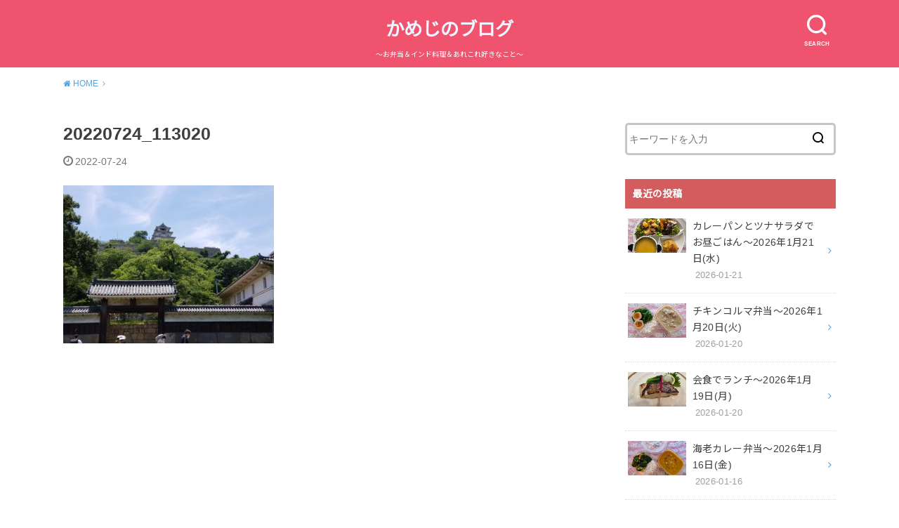

--- FILE ---
content_type: text/html; charset=UTF-8
request_url: https://kameji.blog/20220724_113020/
body_size: 12448
content:
<!doctype html>
<!--[if lt IE 7]><html dir="ltr" lang="ja" prefix="og: https://ogp.me/ns#" class="no-js lt-ie9 lt-ie8 lt-ie7"><![endif]-->
<!--[if (IE 7)&!(IEMobile)]><html dir="ltr" lang="ja" prefix="og: https://ogp.me/ns#" class="no-js lt-ie9 lt-ie8"><![endif]-->
<!--[if (IE 8)&!(IEMobile)]><html dir="ltr" lang="ja" prefix="og: https://ogp.me/ns#" class="no-js lt-ie9"><![endif]-->
<!--[if gt IE 8]><!--> <html dir="ltr" lang="ja" prefix="og: https://ogp.me/ns#" class="no-js"><!--<![endif]-->

<head>
<meta charset="utf-8">
<meta http-equiv="X-UA-Compatible" content="IE=edge">
<meta name="HandheldFriendly" content="True">
<meta name="MobileOptimized" content="320">
<meta name="viewport" content="width=device-width, initial-scale=1"/>

<link rel="pingback" href="https://kameji.blog/xmlrpc.php">

<!--[if lt IE 9]>
<script src="//html5shiv.googlecode.com/svn/trunk/html5.js"></script>
<script src="//css3-mediaqueries-js.googlecode.com/svn/trunk/css3-mediaqueries.js"></script>
<![endif]-->

<title>20220724_113020 | かめじのブログ</title>

		<!-- All in One SEO 4.6.4 - aioseo.com -->
		<meta name="robots" content="max-image-preview:large" />
		<link rel="canonical" href="https://kameji.blog/20220724_113020/" />
		<meta name="generator" content="All in One SEO (AIOSEO) 4.6.4" />
		<meta property="og:locale" content="ja_JP" />
		<meta property="og:site_name" content="かめじのブログ" />
		<meta property="og:type" content="article" />
		<meta property="og:title" content="20220724_113020 | かめじのブログ" />
		<meta property="og:url" content="https://kameji.blog/20220724_113020/" />
		<meta property="og:image" content="https://kameji.blog/wp-content/uploads/2019/12/アイッシュのイドゥリ-1-300x200.jpg" />
		<meta property="og:image:secure_url" content="https://kameji.blog/wp-content/uploads/2019/12/アイッシュのイドゥリ-1-300x200.jpg" />
		<meta property="article:published_time" content="2022-07-24T06:29:03+00:00" />
		<meta property="article:modified_time" content="2022-07-24T06:29:03+00:00" />
		<meta name="twitter:card" content="summary" />
		<meta name="twitter:title" content="20220724_113020 | かめじのブログ" />
		<meta name="twitter:image" content="https://kameji.blog/wp-content/uploads/2019/12/アイッシュのイドゥリ-1-300x200.jpg" />
		<script type="application/ld+json" class="aioseo-schema">
			{"@context":"https:\/\/schema.org","@graph":[{"@type":"BreadcrumbList","@id":"https:\/\/kameji.blog\/20220724_113020\/#breadcrumblist","itemListElement":[{"@type":"ListItem","@id":"https:\/\/kameji.blog\/#listItem","position":1,"name":"\u5bb6","item":"https:\/\/kameji.blog\/","nextItem":"https:\/\/kameji.blog\/20220724_113020\/#listItem"},{"@type":"ListItem","@id":"https:\/\/kameji.blog\/20220724_113020\/#listItem","position":2,"name":"20220724_113020","previousItem":"https:\/\/kameji.blog\/#listItem"}]},{"@type":"ItemPage","@id":"https:\/\/kameji.blog\/20220724_113020\/#itempage","url":"https:\/\/kameji.blog\/20220724_113020\/","name":"20220724_113020 | \u304b\u3081\u3058\u306e\u30d6\u30ed\u30b0","inLanguage":"ja","isPartOf":{"@id":"https:\/\/kameji.blog\/#website"},"breadcrumb":{"@id":"https:\/\/kameji.blog\/20220724_113020\/#breadcrumblist"},"author":{"@id":"https:\/\/kameji.blog\/author\/kameji\/#author"},"creator":{"@id":"https:\/\/kameji.blog\/author\/kameji\/#author"},"datePublished":"2022-07-24T15:29:03+09:00","dateModified":"2022-07-24T15:29:03+09:00"},{"@type":"Organization","@id":"https:\/\/kameji.blog\/#organization","name":"\u304b\u3081\u3058\u306e\u30d6\u30ed\u30b0","description":"\uff5e\u304a\u5f01\u5f53\uff06\u30a4\u30f3\u30c9\u6599\u7406\uff06\u3042\u308c\u3053\u308c\u597d\u304d\u306a\u3053\u3068\uff5e","url":"https:\/\/kameji.blog\/"},{"@type":"Person","@id":"https:\/\/kameji.blog\/author\/kameji\/#author","url":"https:\/\/kameji.blog\/author\/kameji\/","name":"kameji","image":{"@type":"ImageObject","@id":"https:\/\/kameji.blog\/20220724_113020\/#authorImage","url":"https:\/\/secure.gravatar.com\/avatar\/6a5436edd8468eea4437794e71853245?s=96&d=mm&r=g","width":96,"height":96,"caption":"kameji"}},{"@type":"WebSite","@id":"https:\/\/kameji.blog\/#website","url":"https:\/\/kameji.blog\/","name":"\u304b\u3081\u3058\u306e\u30d6\u30ed\u30b0","description":"\uff5e\u304a\u5f01\u5f53\uff06\u30a4\u30f3\u30c9\u6599\u7406\uff06\u3042\u308c\u3053\u308c\u597d\u304d\u306a\u3053\u3068\uff5e","inLanguage":"ja","publisher":{"@id":"https:\/\/kameji.blog\/#organization"}}]}
		</script>
		<!-- All in One SEO -->

<link rel='dns-prefetch' href='//ajax.googleapis.com' />
<link rel='dns-prefetch' href='//stats.wp.com' />
<link rel='dns-prefetch' href='//fonts.googleapis.com' />
<link rel='dns-prefetch' href='//c0.wp.com' />
<link rel="alternate" type="application/rss+xml" title="かめじのブログ &raquo; フィード" href="https://kameji.blog/feed/" />
<link rel="alternate" type="application/rss+xml" title="かめじのブログ &raquo; コメントフィード" href="https://kameji.blog/comments/feed/" />
<link rel="alternate" type="application/rss+xml" title="かめじのブログ &raquo; 20220724_113020 のコメントのフィード" href="https://kameji.blog/feed/?attachment_id=13794" />
		<!-- This site uses the Google Analytics by MonsterInsights plugin v9.11.1 - Using Analytics tracking - https://www.monsterinsights.com/ -->
		<!-- Note: MonsterInsights is not currently configured on this site. The site owner needs to authenticate with Google Analytics in the MonsterInsights settings panel. -->
					<!-- No tracking code set -->
				<!-- / Google Analytics by MonsterInsights -->
		<script type="text/javascript">
/* <![CDATA[ */
window._wpemojiSettings = {"baseUrl":"https:\/\/s.w.org\/images\/core\/emoji\/14.0.0\/72x72\/","ext":".png","svgUrl":"https:\/\/s.w.org\/images\/core\/emoji\/14.0.0\/svg\/","svgExt":".svg","source":{"concatemoji":"https:\/\/kameji.blog\/wp-includes\/js\/wp-emoji-release.min.js"}};
/*! This file is auto-generated */
!function(i,n){var o,s,e;function c(e){try{var t={supportTests:e,timestamp:(new Date).valueOf()};sessionStorage.setItem(o,JSON.stringify(t))}catch(e){}}function p(e,t,n){e.clearRect(0,0,e.canvas.width,e.canvas.height),e.fillText(t,0,0);var t=new Uint32Array(e.getImageData(0,0,e.canvas.width,e.canvas.height).data),r=(e.clearRect(0,0,e.canvas.width,e.canvas.height),e.fillText(n,0,0),new Uint32Array(e.getImageData(0,0,e.canvas.width,e.canvas.height).data));return t.every(function(e,t){return e===r[t]})}function u(e,t,n){switch(t){case"flag":return n(e,"\ud83c\udff3\ufe0f\u200d\u26a7\ufe0f","\ud83c\udff3\ufe0f\u200b\u26a7\ufe0f")?!1:!n(e,"\ud83c\uddfa\ud83c\uddf3","\ud83c\uddfa\u200b\ud83c\uddf3")&&!n(e,"\ud83c\udff4\udb40\udc67\udb40\udc62\udb40\udc65\udb40\udc6e\udb40\udc67\udb40\udc7f","\ud83c\udff4\u200b\udb40\udc67\u200b\udb40\udc62\u200b\udb40\udc65\u200b\udb40\udc6e\u200b\udb40\udc67\u200b\udb40\udc7f");case"emoji":return!n(e,"\ud83e\udef1\ud83c\udffb\u200d\ud83e\udef2\ud83c\udfff","\ud83e\udef1\ud83c\udffb\u200b\ud83e\udef2\ud83c\udfff")}return!1}function f(e,t,n){var r="undefined"!=typeof WorkerGlobalScope&&self instanceof WorkerGlobalScope?new OffscreenCanvas(300,150):i.createElement("canvas"),a=r.getContext("2d",{willReadFrequently:!0}),o=(a.textBaseline="top",a.font="600 32px Arial",{});return e.forEach(function(e){o[e]=t(a,e,n)}),o}function t(e){var t=i.createElement("script");t.src=e,t.defer=!0,i.head.appendChild(t)}"undefined"!=typeof Promise&&(o="wpEmojiSettingsSupports",s=["flag","emoji"],n.supports={everything:!0,everythingExceptFlag:!0},e=new Promise(function(e){i.addEventListener("DOMContentLoaded",e,{once:!0})}),new Promise(function(t){var n=function(){try{var e=JSON.parse(sessionStorage.getItem(o));if("object"==typeof e&&"number"==typeof e.timestamp&&(new Date).valueOf()<e.timestamp+604800&&"object"==typeof e.supportTests)return e.supportTests}catch(e){}return null}();if(!n){if("undefined"!=typeof Worker&&"undefined"!=typeof OffscreenCanvas&&"undefined"!=typeof URL&&URL.createObjectURL&&"undefined"!=typeof Blob)try{var e="postMessage("+f.toString()+"("+[JSON.stringify(s),u.toString(),p.toString()].join(",")+"));",r=new Blob([e],{type:"text/javascript"}),a=new Worker(URL.createObjectURL(r),{name:"wpTestEmojiSupports"});return void(a.onmessage=function(e){c(n=e.data),a.terminate(),t(n)})}catch(e){}c(n=f(s,u,p))}t(n)}).then(function(e){for(var t in e)n.supports[t]=e[t],n.supports.everything=n.supports.everything&&n.supports[t],"flag"!==t&&(n.supports.everythingExceptFlag=n.supports.everythingExceptFlag&&n.supports[t]);n.supports.everythingExceptFlag=n.supports.everythingExceptFlag&&!n.supports.flag,n.DOMReady=!1,n.readyCallback=function(){n.DOMReady=!0}}).then(function(){return e}).then(function(){var e;n.supports.everything||(n.readyCallback(),(e=n.source||{}).concatemoji?t(e.concatemoji):e.wpemoji&&e.twemoji&&(t(e.twemoji),t(e.wpemoji)))}))}((window,document),window._wpemojiSettings);
/* ]]> */
</script>
<style id='wp-emoji-styles-inline-css' type='text/css'>

	img.wp-smiley, img.emoji {
		display: inline !important;
		border: none !important;
		box-shadow: none !important;
		height: 1em !important;
		width: 1em !important;
		margin: 0 0.07em !important;
		vertical-align: -0.1em !important;
		background: none !important;
		padding: 0 !important;
	}
</style>
<link rel='stylesheet' id='wp-block-library-css' href='https://c0.wp.com/c/6.4.7/wp-includes/css/dist/block-library/style.min.css' type='text/css' media='all' />
<style id='wp-block-library-inline-css' type='text/css'>
.has-text-align-justify{text-align:justify;}
</style>
<link rel='stylesheet' id='mediaelement-css' href='https://c0.wp.com/c/6.4.7/wp-includes/js/mediaelement/mediaelementplayer-legacy.min.css' type='text/css' media='all' />
<link rel='stylesheet' id='wp-mediaelement-css' href='https://c0.wp.com/c/6.4.7/wp-includes/js/mediaelement/wp-mediaelement.min.css' type='text/css' media='all' />
<style id='jetpack-sharing-buttons-style-inline-css' type='text/css'>
.jetpack-sharing-buttons__services-list{display:flex;flex-direction:row;flex-wrap:wrap;gap:0;list-style-type:none;margin:5px;padding:0}.jetpack-sharing-buttons__services-list.has-small-icon-size{font-size:12px}.jetpack-sharing-buttons__services-list.has-normal-icon-size{font-size:16px}.jetpack-sharing-buttons__services-list.has-large-icon-size{font-size:24px}.jetpack-sharing-buttons__services-list.has-huge-icon-size{font-size:36px}@media print{.jetpack-sharing-buttons__services-list{display:none!important}}.editor-styles-wrapper .wp-block-jetpack-sharing-buttons{gap:0;padding-inline-start:0}ul.jetpack-sharing-buttons__services-list.has-background{padding:1.25em 2.375em}
</style>
<style id='classic-theme-styles-inline-css' type='text/css'>
/*! This file is auto-generated */
.wp-block-button__link{color:#fff;background-color:#32373c;border-radius:9999px;box-shadow:none;text-decoration:none;padding:calc(.667em + 2px) calc(1.333em + 2px);font-size:1.125em}.wp-block-file__button{background:#32373c;color:#fff;text-decoration:none}
</style>
<style id='global-styles-inline-css' type='text/css'>
body{--wp--preset--color--black: #000000;--wp--preset--color--cyan-bluish-gray: #abb8c3;--wp--preset--color--white: #ffffff;--wp--preset--color--pale-pink: #f78da7;--wp--preset--color--vivid-red: #cf2e2e;--wp--preset--color--luminous-vivid-orange: #ff6900;--wp--preset--color--luminous-vivid-amber: #fcb900;--wp--preset--color--light-green-cyan: #7bdcb5;--wp--preset--color--vivid-green-cyan: #00d084;--wp--preset--color--pale-cyan-blue: #8ed1fc;--wp--preset--color--vivid-cyan-blue: #0693e3;--wp--preset--color--vivid-purple: #9b51e0;--wp--preset--gradient--vivid-cyan-blue-to-vivid-purple: linear-gradient(135deg,rgba(6,147,227,1) 0%,rgb(155,81,224) 100%);--wp--preset--gradient--light-green-cyan-to-vivid-green-cyan: linear-gradient(135deg,rgb(122,220,180) 0%,rgb(0,208,130) 100%);--wp--preset--gradient--luminous-vivid-amber-to-luminous-vivid-orange: linear-gradient(135deg,rgba(252,185,0,1) 0%,rgba(255,105,0,1) 100%);--wp--preset--gradient--luminous-vivid-orange-to-vivid-red: linear-gradient(135deg,rgba(255,105,0,1) 0%,rgb(207,46,46) 100%);--wp--preset--gradient--very-light-gray-to-cyan-bluish-gray: linear-gradient(135deg,rgb(238,238,238) 0%,rgb(169,184,195) 100%);--wp--preset--gradient--cool-to-warm-spectrum: linear-gradient(135deg,rgb(74,234,220) 0%,rgb(151,120,209) 20%,rgb(207,42,186) 40%,rgb(238,44,130) 60%,rgb(251,105,98) 80%,rgb(254,248,76) 100%);--wp--preset--gradient--blush-light-purple: linear-gradient(135deg,rgb(255,206,236) 0%,rgb(152,150,240) 100%);--wp--preset--gradient--blush-bordeaux: linear-gradient(135deg,rgb(254,205,165) 0%,rgb(254,45,45) 50%,rgb(107,0,62) 100%);--wp--preset--gradient--luminous-dusk: linear-gradient(135deg,rgb(255,203,112) 0%,rgb(199,81,192) 50%,rgb(65,88,208) 100%);--wp--preset--gradient--pale-ocean: linear-gradient(135deg,rgb(255,245,203) 0%,rgb(182,227,212) 50%,rgb(51,167,181) 100%);--wp--preset--gradient--electric-grass: linear-gradient(135deg,rgb(202,248,128) 0%,rgb(113,206,126) 100%);--wp--preset--gradient--midnight: linear-gradient(135deg,rgb(2,3,129) 0%,rgb(40,116,252) 100%);--wp--preset--font-size--small: 13px;--wp--preset--font-size--medium: 20px;--wp--preset--font-size--large: 36px;--wp--preset--font-size--x-large: 42px;--wp--preset--spacing--20: 0.44rem;--wp--preset--spacing--30: 0.67rem;--wp--preset--spacing--40: 1rem;--wp--preset--spacing--50: 1.5rem;--wp--preset--spacing--60: 2.25rem;--wp--preset--spacing--70: 3.38rem;--wp--preset--spacing--80: 5.06rem;--wp--preset--shadow--natural: 6px 6px 9px rgba(0, 0, 0, 0.2);--wp--preset--shadow--deep: 12px 12px 50px rgba(0, 0, 0, 0.4);--wp--preset--shadow--sharp: 6px 6px 0px rgba(0, 0, 0, 0.2);--wp--preset--shadow--outlined: 6px 6px 0px -3px rgba(255, 255, 255, 1), 6px 6px rgba(0, 0, 0, 1);--wp--preset--shadow--crisp: 6px 6px 0px rgba(0, 0, 0, 1);}:where(.is-layout-flex){gap: 0.5em;}:where(.is-layout-grid){gap: 0.5em;}body .is-layout-flow > .alignleft{float: left;margin-inline-start: 0;margin-inline-end: 2em;}body .is-layout-flow > .alignright{float: right;margin-inline-start: 2em;margin-inline-end: 0;}body .is-layout-flow > .aligncenter{margin-left: auto !important;margin-right: auto !important;}body .is-layout-constrained > .alignleft{float: left;margin-inline-start: 0;margin-inline-end: 2em;}body .is-layout-constrained > .alignright{float: right;margin-inline-start: 2em;margin-inline-end: 0;}body .is-layout-constrained > .aligncenter{margin-left: auto !important;margin-right: auto !important;}body .is-layout-constrained > :where(:not(.alignleft):not(.alignright):not(.alignfull)){max-width: var(--wp--style--global--content-size);margin-left: auto !important;margin-right: auto !important;}body .is-layout-constrained > .alignwide{max-width: var(--wp--style--global--wide-size);}body .is-layout-flex{display: flex;}body .is-layout-flex{flex-wrap: wrap;align-items: center;}body .is-layout-flex > *{margin: 0;}body .is-layout-grid{display: grid;}body .is-layout-grid > *{margin: 0;}:where(.wp-block-columns.is-layout-flex){gap: 2em;}:where(.wp-block-columns.is-layout-grid){gap: 2em;}:where(.wp-block-post-template.is-layout-flex){gap: 1.25em;}:where(.wp-block-post-template.is-layout-grid){gap: 1.25em;}.has-black-color{color: var(--wp--preset--color--black) !important;}.has-cyan-bluish-gray-color{color: var(--wp--preset--color--cyan-bluish-gray) !important;}.has-white-color{color: var(--wp--preset--color--white) !important;}.has-pale-pink-color{color: var(--wp--preset--color--pale-pink) !important;}.has-vivid-red-color{color: var(--wp--preset--color--vivid-red) !important;}.has-luminous-vivid-orange-color{color: var(--wp--preset--color--luminous-vivid-orange) !important;}.has-luminous-vivid-amber-color{color: var(--wp--preset--color--luminous-vivid-amber) !important;}.has-light-green-cyan-color{color: var(--wp--preset--color--light-green-cyan) !important;}.has-vivid-green-cyan-color{color: var(--wp--preset--color--vivid-green-cyan) !important;}.has-pale-cyan-blue-color{color: var(--wp--preset--color--pale-cyan-blue) !important;}.has-vivid-cyan-blue-color{color: var(--wp--preset--color--vivid-cyan-blue) !important;}.has-vivid-purple-color{color: var(--wp--preset--color--vivid-purple) !important;}.has-black-background-color{background-color: var(--wp--preset--color--black) !important;}.has-cyan-bluish-gray-background-color{background-color: var(--wp--preset--color--cyan-bluish-gray) !important;}.has-white-background-color{background-color: var(--wp--preset--color--white) !important;}.has-pale-pink-background-color{background-color: var(--wp--preset--color--pale-pink) !important;}.has-vivid-red-background-color{background-color: var(--wp--preset--color--vivid-red) !important;}.has-luminous-vivid-orange-background-color{background-color: var(--wp--preset--color--luminous-vivid-orange) !important;}.has-luminous-vivid-amber-background-color{background-color: var(--wp--preset--color--luminous-vivid-amber) !important;}.has-light-green-cyan-background-color{background-color: var(--wp--preset--color--light-green-cyan) !important;}.has-vivid-green-cyan-background-color{background-color: var(--wp--preset--color--vivid-green-cyan) !important;}.has-pale-cyan-blue-background-color{background-color: var(--wp--preset--color--pale-cyan-blue) !important;}.has-vivid-cyan-blue-background-color{background-color: var(--wp--preset--color--vivid-cyan-blue) !important;}.has-vivid-purple-background-color{background-color: var(--wp--preset--color--vivid-purple) !important;}.has-black-border-color{border-color: var(--wp--preset--color--black) !important;}.has-cyan-bluish-gray-border-color{border-color: var(--wp--preset--color--cyan-bluish-gray) !important;}.has-white-border-color{border-color: var(--wp--preset--color--white) !important;}.has-pale-pink-border-color{border-color: var(--wp--preset--color--pale-pink) !important;}.has-vivid-red-border-color{border-color: var(--wp--preset--color--vivid-red) !important;}.has-luminous-vivid-orange-border-color{border-color: var(--wp--preset--color--luminous-vivid-orange) !important;}.has-luminous-vivid-amber-border-color{border-color: var(--wp--preset--color--luminous-vivid-amber) !important;}.has-light-green-cyan-border-color{border-color: var(--wp--preset--color--light-green-cyan) !important;}.has-vivid-green-cyan-border-color{border-color: var(--wp--preset--color--vivid-green-cyan) !important;}.has-pale-cyan-blue-border-color{border-color: var(--wp--preset--color--pale-cyan-blue) !important;}.has-vivid-cyan-blue-border-color{border-color: var(--wp--preset--color--vivid-cyan-blue) !important;}.has-vivid-purple-border-color{border-color: var(--wp--preset--color--vivid-purple) !important;}.has-vivid-cyan-blue-to-vivid-purple-gradient-background{background: var(--wp--preset--gradient--vivid-cyan-blue-to-vivid-purple) !important;}.has-light-green-cyan-to-vivid-green-cyan-gradient-background{background: var(--wp--preset--gradient--light-green-cyan-to-vivid-green-cyan) !important;}.has-luminous-vivid-amber-to-luminous-vivid-orange-gradient-background{background: var(--wp--preset--gradient--luminous-vivid-amber-to-luminous-vivid-orange) !important;}.has-luminous-vivid-orange-to-vivid-red-gradient-background{background: var(--wp--preset--gradient--luminous-vivid-orange-to-vivid-red) !important;}.has-very-light-gray-to-cyan-bluish-gray-gradient-background{background: var(--wp--preset--gradient--very-light-gray-to-cyan-bluish-gray) !important;}.has-cool-to-warm-spectrum-gradient-background{background: var(--wp--preset--gradient--cool-to-warm-spectrum) !important;}.has-blush-light-purple-gradient-background{background: var(--wp--preset--gradient--blush-light-purple) !important;}.has-blush-bordeaux-gradient-background{background: var(--wp--preset--gradient--blush-bordeaux) !important;}.has-luminous-dusk-gradient-background{background: var(--wp--preset--gradient--luminous-dusk) !important;}.has-pale-ocean-gradient-background{background: var(--wp--preset--gradient--pale-ocean) !important;}.has-electric-grass-gradient-background{background: var(--wp--preset--gradient--electric-grass) !important;}.has-midnight-gradient-background{background: var(--wp--preset--gradient--midnight) !important;}.has-small-font-size{font-size: var(--wp--preset--font-size--small) !important;}.has-medium-font-size{font-size: var(--wp--preset--font-size--medium) !important;}.has-large-font-size{font-size: var(--wp--preset--font-size--large) !important;}.has-x-large-font-size{font-size: var(--wp--preset--font-size--x-large) !important;}
.wp-block-navigation a:where(:not(.wp-element-button)){color: inherit;}
:where(.wp-block-post-template.is-layout-flex){gap: 1.25em;}:where(.wp-block-post-template.is-layout-grid){gap: 1.25em;}
:where(.wp-block-columns.is-layout-flex){gap: 2em;}:where(.wp-block-columns.is-layout-grid){gap: 2em;}
.wp-block-pullquote{font-size: 1.5em;line-height: 1.6;}
</style>
<link rel='stylesheet' id='style-css' href='https://kameji.blog/wp-content/themes/yswallow/style.css' type='text/css' media='all' />
<link rel='stylesheet' id='gf_Notojp-css' href='https://fonts.googleapis.com/css?family=Noto+Sans+JP&#038;display=swap' type='text/css' media='all' />
<link rel='stylesheet' id='fontawesome-css' href='https://kameji.blog/wp-content/themes/yswallow/library/css/font-awesome.min.css' type='text/css' media='all' />
<link rel='stylesheet' id='animate-css' href='https://kameji.blog/wp-content/themes/yswallow/library/css/animate.min.css' type='text/css' media='all' />
<link rel='stylesheet' id='remodal-css' href='https://kameji.blog/wp-content/themes/yswallow/library/css/remodal.css' type='text/css' media='all' />
<link rel='stylesheet' id='oc-block-style-css' href='https://kameji.blog/wp-content/themes/yswallow/library/css/block-style.css' type='text/css' media='all' />
<script type="text/javascript" src="//ajax.googleapis.com/ajax/libs/jquery/1.12.2/jquery.min.js" id="jquery-js"></script>
<link rel="https://api.w.org/" href="https://kameji.blog/wp-json/" /><link rel="alternate" type="application/json" href="https://kameji.blog/wp-json/wp/v2/media/13794" /><link rel="EditURI" type="application/rsd+xml" title="RSD" href="https://kameji.blog/xmlrpc.php?rsd" />

<link rel='shortlink' href='https://kameji.blog/?p=13794' />
<link rel="alternate" type="application/json+oembed" href="https://kameji.blog/wp-json/oembed/1.0/embed?url=https%3A%2F%2Fkameji.blog%2F20220724_113020%2F" />
<link rel="alternate" type="text/xml+oembed" href="https://kameji.blog/wp-json/oembed/1.0/embed?url=https%3A%2F%2Fkameji.blog%2F20220724_113020%2F&#038;format=xml" />
	<style>img#wpstats{display:none}</style>
		<style type="text/css">
body, #breadcrumb li a::after{ color: #3E3E3E;}
a, #breadcrumb li a i, .authorbox .author_sns li a::before,.widget li a:after{ color: #57a1d8;}
a:hover{ color: #9eccef;}
.article-footer .post-categories li a,.article-footer .tags a{ background: #57a1d8; border-color:#57a1d8;}
.article-footer .tags a{ color:#57a1d8; background: none;}
.article-footer .post-categories li a:hover,.article-footer .tags a:hover{ background:#9eccef;  border-color:#9eccef;}
input[type="text"],input[type="password"],input[type="datetime"],input[type="datetime-local"],input[type="date"],input[type="month"],input[type="time"],input[type="week"],input[type="number"],input[type="email"],input[type="url"],input[type="search"],input[type="tel"],input[type="color"],select,textarea,.field { background-color: #ffffff;}
#header{ color: #ffffff; background: #ef536d;}
#logo a{ color: #ecf6ff;}
@media only screen and (min-width: 768px) {
	#g_nav .nav > li::after{ background: #ecf6ff;}
	#g_nav .nav li ul.sub-menu, #g_nav .nav li ul.children{ background: #2e3a44;color: #ffffff;}
	.archives-list .post-list a .eyecatch::after{ background: #57a1d8;}
}

.slick-prev:before, .slick-next:before, .accordionBtn, #submit, button, html input[type="button"], input[type="reset"], input[type="submit"], .pagination a:hover, .pagination a:focus,.page-links a:hover, .page-links a:focus { background-color: #57a1d8;}
.accordionBtn.active, #submit:hover, #submit:focus{ background-color: #9eccef;}
.entry-content h2,.homeadd_wrap .widgettitle,.widgettitle, .eyecatch .cat-name, ul.wpp-list li a:before, .cat_postlist .catttl span::before, .cat_postlist .catttl span::after{ background: #d35d5e; color: #ffffff;}
.entry-content h3,.entry-content h4{ border-color: #d35d5e;}
.h_balloon .entry-content h2:after{ border-top-color: #d35d5e;}
.entry-content ol li:before{ background: #d35d5e; border-color: #d35d5e;  color: #ffffff;}
.entry-content ol li ol li:before{ color: #d35d5e;}
.entry-content ul li:before{ color: #d35d5e;}
.entry-content blockquote::before,.entry-content blockquote::after{color: #d35d5e;}

.btn-wrap a{background: #57a1d8;border: 1px solid #57a1d8;}
.btn-wrap a:hover,.widget .btn-wrap:not(.simple) a:hover{color: #57a1d8;border-color: #57a1d8;}
.btn-wrap.simple a, .pagination a, .pagination span,.page-links a{border-color: #57a1d8; color: #57a1d8;}
.btn-wrap.simple a:hover, .pagination .current,.pagination .current:hover,.page-links ul > li > span{background-color: #57a1d8;}

#footer-top::before{background-color: #d35d5e;}
#footer,.cta-inner{background-color: #2e3a44; color: #ffffff;}

</style>
</head>

<body class="attachment attachment-template-default single single-attachment postid-13794 attachmentid-13794 attachment-jpeg pd_normal h_default undo_off catlabeloff pannavi_on">
	<div id="container">


<header id="header" class="header animated fadeIn">
<div id="inner-header" class="wrap cf">


<div class="searchbox">
<form role="search" method="get" id="searchform" class="searchform cf" action="https://kameji.blog/" >
<input type="search" placeholder="キーワードを入力" value="" name="s" id="s" />
<span class="nav_btn search_btn"><span class="text">SEARCH</span></span>
</form>
</div>

<div id="logo" class="fs_s ">
<p class="h1 text"><a href="https://kameji.blog">かめじのブログ</a></p>
<p class="site_description">～お弁当＆インド料理＆あれこれ好きなこと～</p></div>



</div>
</header>






<div id="breadcrumb" class="breadcrumb animated fadeIn cf"><div class="inner wrap cf"><ul><li itemscope itemtype="//data-vocabulary.org/Breadcrumb"><a href="https://kameji.blog/" itemprop="url"><i class="fa fa-home"></i><span itemprop="title"> HOME</span></a></li><li class="bc_posttitle">20220724_113020</li></ul></div></div>

<div id="content">
<div id="inner-content" class="wrap cf">

<div class="main-wrap">
<main id="main" class="animated anidelayS fadeIn" role="main">

<article id="post-13794" class="post-13794 attachment type-attachment status-inherit hentry article cf" role="article">
<header class="article-header entry-header">
<div class="inner">
<h1 class="entry-title single-title" itemprop="headline" rel="bookmark">20220724_113020</h1>

<div class="byline entry-meta vcard cf">

<time class="date gf entry-date updated"  datetime="2022-07-24">2022-07-24</time>
</div>


</div>
</header>




<section class="entry-content cf">


<p class="attachment"><a href='https://kameji.blog/wp-content/uploads/2022/07/20220724_113020-scaled.jpg'><img fetchpriority="high" decoding="async" width="300" height="225" src="https://kameji.blog/wp-content/uploads/2022/07/20220724_113020-300x225.jpg" class="attachment-medium size-medium" alt="" srcset="https://kameji.blog/wp-content/uploads/2022/07/20220724_113020-300x225.jpg 300w, https://kameji.blog/wp-content/uploads/2022/07/20220724_113020-1024x768.jpg 1024w, https://kameji.blog/wp-content/uploads/2022/07/20220724_113020-768x576.jpg 768w, https://kameji.blog/wp-content/uploads/2022/07/20220724_113020-1536x1152.jpg 1536w, https://kameji.blog/wp-content/uploads/2022/07/20220724_113020-2048x1536.jpg 2048w" sizes="(max-width: 300px) 100vw, 300px" /></a></p>
<div class='code-block code-block-1' style='margin: 8px 0; clear: both;'>
<div id="prev_next" class="clearfix">  
</div>
</div>


</section>



</article>

</main>
</div>

<div class="side-wrap">
<div id="sidebar" class="sidebar cf animated fadeIn" role="complementary">
	<div id="search-3" class="widget widget_search"><form role="search" method="get" id="searchform" class="searchform cf" action="https://kameji.blog/" >
		<input type="search" placeholder="キーワードを入力" value="" name="s" id="s" />
		<button type="submit" id="searchsubmit"></button>
		</form></div>        <div id="newentryimagewidget-3" class="widget widget_newentryimagewidget">		<h4 class="widgettitle"><span>最近の投稿</span></h4>			<ul>
												<li>
			<a href="https://kameji.blog/4792-food/" title="カレーパンとツナサラダでお昼ごはん～2026年1月21日(水)">
			<figure class="eyecatch">
			<img width="486" height="290" src="https://kameji.blog/wp-content/uploads/2026/01/20260121_123954-486x290.jpg" class="attachment-home-thum size-home-thum wp-post-image" alt="" decoding="async" loading="lazy" />			</figure>
			<div class="ttl">
				<p class="title">カレーパンとツナサラダでお昼ごはん～2026年1月21日(水)</p>
				<span class="date gf">2026-01-21</span>			</div>
			</a>
			</li>
						<li>
			<a href="https://kameji.blog/4791-food/" title="チキンコルマ弁当～2026年1月20日(火)">
			<figure class="eyecatch">
			<img width="486" height="290" src="https://kameji.blog/wp-content/uploads/2026/01/20260120_070226-486x290.jpg" class="attachment-home-thum size-home-thum wp-post-image" alt="" decoding="async" loading="lazy" />			</figure>
			<div class="ttl">
				<p class="title">チキンコルマ弁当～2026年1月20日(火)</p>
				<span class="date gf">2026-01-20</span>			</div>
			</a>
			</li>
						<li>
			<a href="https://kameji.blog/4790-food/" title="会食でランチ～2026年1月19日(月)">
			<figure class="eyecatch">
			<img width="486" height="290" src="https://kameji.blog/wp-content/uploads/2026/01/20260119_122446-486x290.jpg" class="attachment-home-thum size-home-thum wp-post-image" alt="" decoding="async" loading="lazy" />			</figure>
			<div class="ttl">
				<p class="title">会食でランチ～2026年1月19日(月)</p>
				<span class="date gf">2026-01-20</span>			</div>
			</a>
			</li>
						<li>
			<a href="https://kameji.blog/4789-food/" title="海老カレー弁当～2026年1月16日(金)">
			<figure class="eyecatch">
			<img width="486" height="290" src="https://kameji.blog/wp-content/uploads/2026/01/20260116_065808-486x290.jpg" class="attachment-home-thum size-home-thum wp-post-image" alt="" decoding="async" loading="lazy" />			</figure>
			<div class="ttl">
				<p class="title">海老カレー弁当～2026年1月16日(金)</p>
				<span class="date gf">2026-01-16</span>			</div>
			</a>
			</li>
						<li>
			<a href="https://kameji.blog/4788-food/" title="ロイホのサラダランチ～2026年1月14日(水)">
			<figure class="eyecatch">
			<img width="486" height="290" src="https://kameji.blog/wp-content/uploads/2026/01/20260114_111524-486x290.jpg" class="attachment-home-thum size-home-thum wp-post-image" alt="" decoding="async" loading="lazy" />			</figure>
			<div class="ttl">
				<p class="title">ロイホのサラダランチ～2026年1月14日(水)</p>
				<span class="date gf">2026-01-15</span>			</div>
			</a>
			</li>
									</ul>
		</div>        <div id="calendar-2" class="widget widget_calendar"><div id="calendar_wrap" class="calendar_wrap"><table id="wp-calendar" class="wp-calendar-table">
	<caption>2026年1月</caption>
	<thead>
	<tr>
		<th scope="col" title="月曜日">月</th>
		<th scope="col" title="火曜日">火</th>
		<th scope="col" title="水曜日">水</th>
		<th scope="col" title="木曜日">木</th>
		<th scope="col" title="金曜日">金</th>
		<th scope="col" title="土曜日">土</th>
		<th scope="col" title="日曜日">日</th>
	</tr>
	</thead>
	<tbody>
	<tr>
		<td colspan="3" class="pad">&nbsp;</td><td>1</td><td>2</td><td><a href="https://kameji.blog/2026/01/03/" aria-label="2026年1月3日 に投稿を公開">3</a></td><td>4</td>
	</tr>
	<tr>
		<td><a href="https://kameji.blog/2026/01/05/" aria-label="2026年1月5日 に投稿を公開">5</a></td><td><a href="https://kameji.blog/2026/01/06/" aria-label="2026年1月6日 に投稿を公開">6</a></td><td>7</td><td><a href="https://kameji.blog/2026/01/08/" aria-label="2026年1月8日 に投稿を公開">8</a></td><td><a href="https://kameji.blog/2026/01/09/" aria-label="2026年1月9日 に投稿を公開">9</a></td><td>10</td><td>11</td>
	</tr>
	<tr>
		<td><a href="https://kameji.blog/2026/01/12/" aria-label="2026年1月12日 に投稿を公開">12</a></td><td><a href="https://kameji.blog/2026/01/13/" aria-label="2026年1月13日 に投稿を公開">13</a></td><td>14</td><td><a href="https://kameji.blog/2026/01/15/" aria-label="2026年1月15日 に投稿を公開">15</a></td><td><a href="https://kameji.blog/2026/01/16/" aria-label="2026年1月16日 に投稿を公開">16</a></td><td>17</td><td>18</td>
	</tr>
	<tr>
		<td>19</td><td><a href="https://kameji.blog/2026/01/20/" aria-label="2026年1月20日 に投稿を公開">20</a></td><td id="today"><a href="https://kameji.blog/2026/01/21/" aria-label="2026年1月21日 に投稿を公開">21</a></td><td>22</td><td>23</td><td>24</td><td>25</td>
	</tr>
	<tr>
		<td>26</td><td>27</td><td>28</td><td>29</td><td>30</td><td>31</td>
		<td class="pad" colspan="1">&nbsp;</td>
	</tr>
	</tbody>
	</table><nav aria-label="前と次の月" class="wp-calendar-nav">
		<span class="wp-calendar-nav-prev"><a href="https://kameji.blog/2025/12/">&laquo; 12月</a></span>
		<span class="pad">&nbsp;</span>
		<span class="wp-calendar-nav-next">&nbsp;</span>
	</nav></div></div><div id="categories-5" class="widget widget_categories"><h4 class="widgettitle"><span>カテゴリー</span></h4>
			<ul>
					<li class="cat-item cat-item-5"><a href="https://kameji.blog/category/life/">LIFE <span class="countpost">1</span></a>
</li>
	<li class="cat-item cat-item-15"><a href="https://kameji.blog/category/%e3%81%86%e3%81%a1%e3%81%94%e3%81%af%e3%82%93/">うちごはん <span class="countpost">283</span></a>
</li>
	<li class="cat-item cat-item-18"><a href="https://kameji.blog/category/%e3%81%86%e3%81%a1%e3%82%81%e3%81%97/">うちめし <span class="countpost">4</span></a>
</li>
	<li class="cat-item cat-item-2"><a href="https://kameji.blog/category/obento/">お弁当 <span class="countpost">1,447</span></a>
</li>
	<li class="cat-item cat-item-9"><a href="https://kameji.blog/category/%e3%81%8a%e5%bc%81%e5%bd%93%e2%99%aa%e3%82%ab%e3%83%ac%e3%83%bc/">お弁当♪カレー <span class="countpost">523</span></a>
</li>
	<li class="cat-item cat-item-8"><a href="https://kameji.blog/category/%e3%81%8a%e5%bc%81%e5%bd%93%e2%99%aa%e3%83%99%e3%83%bc%e3%82%b0%e3%83%ab%e3%81%aa%e3%81%a9%e3%81%ae%e3%83%91%e3%83%b3/">お弁当♪ベーグルなどのパン <span class="countpost">165</span></a>
</li>
	<li class="cat-item cat-item-11"><a href="https://kameji.blog/category/%e3%81%8a%e5%bc%81%e5%bd%93%e2%99%aa%e3%82%81%e3%82%93%e9%a1%9e/">お弁当♪めん類 <span class="countpost">155</span></a>
</li>
	<li class="cat-item cat-item-14"><a href="https://kameji.blog/category/%e3%82%b0%e3%83%ab%e3%83%a1/">グルメ <span class="countpost">8</span></a>
</li>
	<li class="cat-item cat-item-17"><a href="https://kameji.blog/category/%e3%82%b4%e3%83%ab%e3%83%95/">ゴルフ <span class="countpost">2</span></a>
</li>
	<li class="cat-item cat-item-19"><a href="https://kameji.blog/category/%e3%81%a7%e3%81%8d%e3%81%94%e3%81%a8/">できごと <span class="countpost">35</span></a>
</li>
	<li class="cat-item cat-item-7"><a href="https://kameji.blog/category/obento/panbento/">パン弁当 <span class="countpost">1</span></a>
</li>
	<li class="cat-item cat-item-13"><a href="https://kameji.blog/category/%e5%a4%96%e3%81%94%e3%81%af%e3%82%93/">外ごはん <span class="countpost">1,033</span></a>
</li>
	<li class="cat-item cat-item-12"><a href="https://kameji.blog/category/%e6%97%a5%e5%b8%b8/">日常 <span class="countpost">60</span></a>
</li>
	<li class="cat-item cat-item-1"><a href="https://kameji.blog/category/%e6%9c%aa%e5%88%86%e9%a1%9e/">未分類 <span class="countpost">181</span></a>
</li>
	<li class="cat-item cat-item-10"><a href="https://kameji.blog/category/%e8%b2%b7%e3%81%84%e7%89%a9%e3%83%bb%e3%82%b0%e3%83%ab%e3%83%a1/">買い物・グルメ <span class="countpost">4</span></a>
</li>
	<li class="cat-item cat-item-16"><a href="https://kameji.blog/category/%e9%a7%85%e5%bc%81%e3%81%aa%e3%81%a9%e5%87%ba%e6%9d%a5%e5%90%88%e3%81%84%e3%81%ae%e3%81%8a%e5%bc%81%e5%bd%93/">駅弁など出来合いのお弁当 <span class="countpost">196</span></a>
</li>
			</ul>

			</div><div id="archives-3" class="widget widget_archive"><h4 class="widgettitle"><span>アーカイブ</span></h4>
			<ul>
					<li><a href='https://kameji.blog/2026/01/'>2026年1月 <span class="countpost">14</span></a></li>
	<li><a href='https://kameji.blog/2025/12/'>2025年12月 <span class="countpost">22</span></a></li>
	<li><a href='https://kameji.blog/2025/11/'>2025年11月 <span class="countpost">22</span></a></li>
	<li><a href='https://kameji.blog/2025/10/'>2025年10月 <span class="countpost">21</span></a></li>
	<li><a href='https://kameji.blog/2025/09/'>2025年9月 <span class="countpost">13</span></a></li>
	<li><a href='https://kameji.blog/2025/08/'>2025年8月 <span class="countpost">18</span></a></li>
	<li><a href='https://kameji.blog/2025/07/'>2025年7月 <span class="countpost">22</span></a></li>
	<li><a href='https://kameji.blog/2025/06/'>2025年6月 <span class="countpost">19</span></a></li>
	<li><a href='https://kameji.blog/2025/05/'>2025年5月 <span class="countpost">22</span></a></li>
	<li><a href='https://kameji.blog/2025/04/'>2025年4月 <span class="countpost">24</span></a></li>
	<li><a href='https://kameji.blog/2025/03/'>2025年3月 <span class="countpost">27</span></a></li>
	<li><a href='https://kameji.blog/2025/02/'>2025年2月 <span class="countpost">16</span></a></li>
	<li><a href='https://kameji.blog/2025/01/'>2025年1月 <span class="countpost">24</span></a></li>
	<li><a href='https://kameji.blog/2024/12/'>2024年12月 <span class="countpost">21</span></a></li>
	<li><a href='https://kameji.blog/2024/11/'>2024年11月 <span class="countpost">26</span></a></li>
	<li><a href='https://kameji.blog/2024/10/'>2024年10月 <span class="countpost">19</span></a></li>
	<li><a href='https://kameji.blog/2024/09/'>2024年9月 <span class="countpost">20</span></a></li>
	<li><a href='https://kameji.blog/2024/08/'>2024年8月 <span class="countpost">21</span></a></li>
	<li><a href='https://kameji.blog/2024/07/'>2024年7月 <span class="countpost">27</span></a></li>
	<li><a href='https://kameji.blog/2024/06/'>2024年6月 <span class="countpost">24</span></a></li>
	<li><a href='https://kameji.blog/2024/05/'>2024年5月 <span class="countpost">25</span></a></li>
	<li><a href='https://kameji.blog/2024/04/'>2024年4月 <span class="countpost">30</span></a></li>
	<li><a href='https://kameji.blog/2024/03/'>2024年3月 <span class="countpost">29</span></a></li>
	<li><a href='https://kameji.blog/2024/02/'>2024年2月 <span class="countpost">27</span></a></li>
	<li><a href='https://kameji.blog/2024/01/'>2024年1月 <span class="countpost">31</span></a></li>
	<li><a href='https://kameji.blog/2023/12/'>2023年12月 <span class="countpost">29</span></a></li>
	<li><a href='https://kameji.blog/2023/11/'>2023年11月 <span class="countpost">29</span></a></li>
	<li><a href='https://kameji.blog/2023/10/'>2023年10月 <span class="countpost">29</span></a></li>
	<li><a href='https://kameji.blog/2023/09/'>2023年9月 <span class="countpost">28</span></a></li>
	<li><a href='https://kameji.blog/2023/08/'>2023年8月 <span class="countpost">30</span></a></li>
	<li><a href='https://kameji.blog/2023/07/'>2023年7月 <span class="countpost">29</span></a></li>
	<li><a href='https://kameji.blog/2023/06/'>2023年6月 <span class="countpost">31</span></a></li>
	<li><a href='https://kameji.blog/2023/05/'>2023年5月 <span class="countpost">34</span></a></li>
	<li><a href='https://kameji.blog/2023/04/'>2023年4月 <span class="countpost">32</span></a></li>
	<li><a href='https://kameji.blog/2023/03/'>2023年3月 <span class="countpost">7</span></a></li>
	<li><a href='https://kameji.blog/2021/05/'>2021年5月 <span class="countpost">29</span></a></li>
	<li><a href='https://kameji.blog/2021/04/'>2021年4月 <span class="countpost">29</span></a></li>
	<li><a href='https://kameji.blog/2021/03/'>2021年3月 <span class="countpost">33</span></a></li>
	<li><a href='https://kameji.blog/2021/02/'>2021年2月 <span class="countpost">29</span></a></li>
	<li><a href='https://kameji.blog/2021/01/'>2021年1月 <span class="countpost">33</span></a></li>
	<li><a href='https://kameji.blog/2020/12/'>2020年12月 <span class="countpost">32</span></a></li>
	<li><a href='https://kameji.blog/2020/11/'>2020年11月 <span class="countpost">26</span></a></li>
	<li><a href='https://kameji.blog/2020/10/'>2020年10月 <span class="countpost">29</span></a></li>
	<li><a href='https://kameji.blog/2020/09/'>2020年9月 <span class="countpost">24</span></a></li>
	<li><a href='https://kameji.blog/2020/08/'>2020年8月 <span class="countpost">25</span></a></li>
	<li><a href='https://kameji.blog/2020/07/'>2020年7月 <span class="countpost">25</span></a></li>
	<li><a href='https://kameji.blog/2020/06/'>2020年6月 <span class="countpost">23</span></a></li>
	<li><a href='https://kameji.blog/2020/05/'>2020年5月 <span class="countpost">29</span></a></li>
	<li><a href='https://kameji.blog/2020/04/'>2020年4月 <span class="countpost">28</span></a></li>
	<li><a href='https://kameji.blog/2020/03/'>2020年3月 <span class="countpost">27</span></a></li>
	<li><a href='https://kameji.blog/2020/02/'>2020年2月 <span class="countpost">22</span></a></li>
	<li><a href='https://kameji.blog/2020/01/'>2020年1月 <span class="countpost">32</span></a></li>
	<li><a href='https://kameji.blog/2019/12/'>2019年12月 <span class="countpost">32</span></a></li>
	<li><a href='https://kameji.blog/2019/11/'>2019年11月 <span class="countpost">21</span></a></li>
	<li><a href='https://kameji.blog/2019/10/'>2019年10月 <span class="countpost">24</span></a></li>
	<li><a href='https://kameji.blog/2019/09/'>2019年9月 <span class="countpost">14</span></a></li>
	<li><a href='https://kameji.blog/2019/08/'>2019年8月 <span class="countpost">27</span></a></li>
	<li><a href='https://kameji.blog/2019/07/'>2019年7月 <span class="countpost">33</span></a></li>
	<li><a href='https://kameji.blog/2019/06/'>2019年6月 <span class="countpost">40</span></a></li>
	<li><a href='https://kameji.blog/2019/05/'>2019年5月 <span class="countpost">34</span></a></li>
	<li><a href='https://kameji.blog/2019/04/'>2019年4月 <span class="countpost">33</span></a></li>
	<li><a href='https://kameji.blog/2019/03/'>2019年3月 <span class="countpost">32</span></a></li>
	<li><a href='https://kameji.blog/2019/02/'>2019年2月 <span class="countpost">33</span></a></li>
	<li><a href='https://kameji.blog/2019/01/'>2019年1月 <span class="countpost">28</span></a></li>
	<li><a href='https://kameji.blog/2018/12/'>2018年12月 <span class="countpost">38</span></a></li>
	<li><a href='https://kameji.blog/2018/11/'>2018年11月 <span class="countpost">31</span></a></li>
	<li><a href='https://kameji.blog/2018/10/'>2018年10月 <span class="countpost">29</span></a></li>
	<li><a href='https://kameji.blog/2018/09/'>2018年9月 <span class="countpost">24</span></a></li>
	<li><a href='https://kameji.blog/2018/08/'>2018年8月 <span class="countpost">27</span></a></li>
	<li><a href='https://kameji.blog/2018/07/'>2018年7月 <span class="countpost">34</span></a></li>
	<li><a href='https://kameji.blog/2018/06/'>2018年6月 <span class="countpost">30</span></a></li>
	<li><a href='https://kameji.blog/2018/05/'>2018年5月 <span class="countpost">38</span></a></li>
	<li><a href='https://kameji.blog/2018/04/'>2018年4月 <span class="countpost">33</span></a></li>
	<li><a href='https://kameji.blog/2018/03/'>2018年3月 <span class="countpost">36</span></a></li>
	<li><a href='https://kameji.blog/2018/02/'>2018年2月 <span class="countpost">34</span></a></li>
	<li><a href='https://kameji.blog/2018/01/'>2018年1月 <span class="countpost">32</span></a></li>
	<li><a href='https://kameji.blog/2017/12/'>2017年12月 <span class="countpost">39</span></a></li>
	<li><a href='https://kameji.blog/2017/11/'>2017年11月 <span class="countpost">42</span></a></li>
	<li><a href='https://kameji.blog/2017/10/'>2017年10月 <span class="countpost">36</span></a></li>
	<li><a href='https://kameji.blog/2017/09/'>2017年9月 <span class="countpost">31</span></a></li>
	<li><a href='https://kameji.blog/2017/08/'>2017年8月 <span class="countpost">37</span></a></li>
	<li><a href='https://kameji.blog/2017/07/'>2017年7月 <span class="countpost">41</span></a></li>
	<li><a href='https://kameji.blog/2017/06/'>2017年6月 <span class="countpost">32</span></a></li>
	<li><a href='https://kameji.blog/2017/05/'>2017年5月 <span class="countpost">34</span></a></li>
	<li><a href='https://kameji.blog/2017/04/'>2017年4月 <span class="countpost">36</span></a></li>
	<li><a href='https://kameji.blog/2017/03/'>2017年3月 <span class="countpost">40</span></a></li>
	<li><a href='https://kameji.blog/2017/02/'>2017年2月 <span class="countpost">34</span></a></li>
	<li><a href='https://kameji.blog/2017/01/'>2017年1月 <span class="countpost">39</span></a></li>
	<li><a href='https://kameji.blog/2016/12/'>2016年12月 <span class="countpost">36</span></a></li>
	<li><a href='https://kameji.blog/2016/11/'>2016年11月 <span class="countpost">34</span></a></li>
	<li><a href='https://kameji.blog/2016/10/'>2016年10月 <span class="countpost">29</span></a></li>
	<li><a href='https://kameji.blog/2016/09/'>2016年9月 <span class="countpost">31</span></a></li>
	<li><a href='https://kameji.blog/2016/08/'>2016年8月 <span class="countpost">28</span></a></li>
	<li><a href='https://kameji.blog/2016/07/'>2016年7月 <span class="countpost">34</span></a></li>
	<li><a href='https://kameji.blog/2016/06/'>2016年6月 <span class="countpost">33</span></a></li>
	<li><a href='https://kameji.blog/2016/05/'>2016年5月 <span class="countpost">38</span></a></li>
	<li><a href='https://kameji.blog/2016/04/'>2016年4月 <span class="countpost">37</span></a></li>
	<li><a href='https://kameji.blog/2016/03/'>2016年3月 <span class="countpost">31</span></a></li>
	<li><a href='https://kameji.blog/2016/02/'>2016年2月 <span class="countpost">29</span></a></li>
	<li><a href='https://kameji.blog/2016/01/'>2016年1月 <span class="countpost">34</span></a></li>
	<li><a href='https://kameji.blog/2015/12/'>2015年12月 <span class="countpost">30</span></a></li>
	<li><a href='https://kameji.blog/2015/11/'>2015年11月 <span class="countpost">34</span></a></li>
	<li><a href='https://kameji.blog/2015/10/'>2015年10月 <span class="countpost">28</span></a></li>
	<li><a href='https://kameji.blog/2015/09/'>2015年9月 <span class="countpost">19</span></a></li>
	<li><a href='https://kameji.blog/2015/08/'>2015年8月 <span class="countpost">29</span></a></li>
	<li><a href='https://kameji.blog/2015/07/'>2015年7月 <span class="countpost">30</span></a></li>
	<li><a href='https://kameji.blog/2015/06/'>2015年6月 <span class="countpost">32</span></a></li>
	<li><a href='https://kameji.blog/2015/05/'>2015年5月 <span class="countpost">26</span></a></li>
	<li><a href='https://kameji.blog/2015/04/'>2015年4月 <span class="countpost">27</span></a></li>
	<li><a href='https://kameji.blog/2015/03/'>2015年3月 <span class="countpost">28</span></a></li>
	<li><a href='https://kameji.blog/2015/02/'>2015年2月 <span class="countpost">18</span></a></li>
	<li><a href='https://kameji.blog/2015/01/'>2015年1月 <span class="countpost">16</span></a></li>
	<li><a href='https://kameji.blog/2014/12/'>2014年12月 <span class="countpost">17</span></a></li>
	<li><a href='https://kameji.blog/2014/11/'>2014年11月 <span class="countpost">22</span></a></li>
	<li><a href='https://kameji.blog/2014/10/'>2014年10月 <span class="countpost">26</span></a></li>
	<li><a href='https://kameji.blog/2014/09/'>2014年9月 <span class="countpost">18</span></a></li>
	<li><a href='https://kameji.blog/2014/08/'>2014年8月 <span class="countpost">19</span></a></li>
	<li><a href='https://kameji.blog/2014/07/'>2014年7月 <span class="countpost">24</span></a></li>
	<li><a href='https://kameji.blog/2014/06/'>2014年6月 <span class="countpost">20</span></a></li>
	<li><a href='https://kameji.blog/2014/05/'>2014年5月 <span class="countpost">23</span></a></li>
	<li><a href='https://kameji.blog/2014/04/'>2014年4月 <span class="countpost">21</span></a></li>
	<li><a href='https://kameji.blog/2014/03/'>2014年3月 <span class="countpost">20</span></a></li>
	<li><a href='https://kameji.blog/2014/02/'>2014年2月 <span class="countpost">21</span></a></li>
	<li><a href='https://kameji.blog/2014/01/'>2014年1月 <span class="countpost">20</span></a></li>
	<li><a href='https://kameji.blog/2013/12/'>2013年12月 <span class="countpost">17</span></a></li>
	<li><a href='https://kameji.blog/2013/11/'>2013年11月 <span class="countpost">17</span></a></li>
	<li><a href='https://kameji.blog/2013/10/'>2013年10月 <span class="countpost">19</span></a></li>
	<li><a href='https://kameji.blog/2013/09/'>2013年9月 <span class="countpost">18</span></a></li>
	<li><a href='https://kameji.blog/2013/08/'>2013年8月 <span class="countpost">18</span></a></li>
	<li><a href='https://kameji.blog/2013/07/'>2013年7月 <span class="countpost">19</span></a></li>
	<li><a href='https://kameji.blog/2013/06/'>2013年6月 <span class="countpost">17</span></a></li>
	<li><a href='https://kameji.blog/2013/05/'>2013年5月 <span class="countpost">17</span></a></li>
	<li><a href='https://kameji.blog/2013/04/'>2013年4月 <span class="countpost">19</span></a></li>
	<li><a href='https://kameji.blog/2013/03/'>2013年3月 <span class="countpost">20</span></a></li>
	<li><a href='https://kameji.blog/2013/02/'>2013年2月 <span class="countpost">18</span></a></li>
	<li><a href='https://kameji.blog/2013/01/'>2013年1月 <span class="countpost">16</span></a></li>
	<li><a href='https://kameji.blog/2012/12/'>2012年12月 <span class="countpost">15</span></a></li>
	<li><a href='https://kameji.blog/2012/11/'>2012年11月 <span class="countpost">21</span></a></li>
	<li><a href='https://kameji.blog/2012/10/'>2012年10月 <span class="countpost">22</span></a></li>
	<li><a href='https://kameji.blog/2012/09/'>2012年9月 <span class="countpost">16</span></a></li>
	<li><a href='https://kameji.blog/2012/08/'>2012年8月 <span class="countpost">16</span></a></li>
	<li><a href='https://kameji.blog/2012/07/'>2012年7月 <span class="countpost">20</span></a></li>
	<li><a href='https://kameji.blog/2012/06/'>2012年6月 <span class="countpost">20</span></a></li>
	<li><a href='https://kameji.blog/2012/05/'>2012年5月 <span class="countpost">21</span></a></li>
	<li><a href='https://kameji.blog/2012/04/'>2012年4月 <span class="countpost">21</span></a></li>
	<li><a href='https://kameji.blog/2012/03/'>2012年3月 <span class="countpost">20</span></a></li>
	<li><a href='https://kameji.blog/2012/02/'>2012年2月 <span class="countpost">22</span></a></li>
	<li><a href='https://kameji.blog/2012/01/'>2012年1月 <span class="countpost">18</span></a></li>
	<li><a href='https://kameji.blog/2011/12/'>2011年12月 <span class="countpost">15</span></a></li>
	<li><a href='https://kameji.blog/2011/11/'>2011年11月 <span class="countpost">21</span></a></li>
	<li><a href='https://kameji.blog/2011/10/'>2011年10月 <span class="countpost">20</span></a></li>
	<li><a href='https://kameji.blog/2011/09/'>2011年9月 <span class="countpost">22</span></a></li>
	<li><a href='https://kameji.blog/2011/08/'>2011年8月 <span class="countpost">18</span></a></li>
	<li><a href='https://kameji.blog/2011/07/'>2011年7月 <span class="countpost">18</span></a></li>
	<li><a href='https://kameji.blog/2011/06/'>2011年6月 <span class="countpost">23</span></a></li>
	<li><a href='https://kameji.blog/2011/05/'>2011年5月 <span class="countpost">18</span></a></li>
	<li><a href='https://kameji.blog/2011/04/'>2011年4月 <span class="countpost">1</span></a></li>
			</ul>

			</div><div id="search-2" class="widget widget_search"><form role="search" method="get" id="searchform" class="searchform cf" action="https://kameji.blog/" >
		<input type="search" placeholder="キーワードを入力" value="" name="s" id="s" />
		<button type="submit" id="searchsubmit"></button>
		</form></div><div id="recent-posts-2" class="widget widget_recent_entries"><h4 class="widgettitle"><span>最近の投稿</span></h4>			<ul>
								
				<li><a class="cf" href="https://kameji.blog/4792-food/" title="カレーパンとツナサラダでお昼ごはん～2026年1月21日(水)">
					<p class="title">カレーパンとツナサラダでお昼ごはん～2026年1月21日(水)</p>
									</a></li>
								
				<li><a class="cf" href="https://kameji.blog/4791-food/" title="チキンコルマ弁当～2026年1月20日(火)">
					<p class="title">チキンコルマ弁当～2026年1月20日(火)</p>
									</a></li>
								
				<li><a class="cf" href="https://kameji.blog/4790-food/" title="会食でランチ～2026年1月19日(月)">
					<p class="title">会食でランチ～2026年1月19日(月)</p>
									</a></li>
								
				<li><a class="cf" href="https://kameji.blog/4789-food/" title="海老カレー弁当～2026年1月16日(金)">
					<p class="title">海老カレー弁当～2026年1月16日(金)</p>
									</a></li>
								
				<li><a class="cf" href="https://kameji.blog/4788-food/" title="ロイホのサラダランチ～2026年1月14日(水)">
					<p class="title">ロイホのサラダランチ～2026年1月14日(水)</p>
									</a></li>
							</ul>
			</div><div id="recent-comments-2" class="widget widget_recent_comments"><h4 class="widgettitle"><span>最近のコメント</span></h4><ul id="recentcomments"><li class="recentcomments"><a href="https://kameji.blog/4226-food/#comment-515">ソーミンチャンプルー＆あんみつ～2023年12月29日(金)</a> に <span class="comment-author-link">kameji</span> より</li><li class="recentcomments"><a href="https://kameji.blog/4226-food/#comment-514">ソーミンチャンプルー＆あんみつ～2023年12月29日(金)</a> に <span class="comment-author-link">まきっぴー</span> より</li><li class="recentcomments"><a href="https://kameji.blog/4027-food/#comment-510">ゴルフ場のビーフカレーでランチ～2023年6月4日(日)</a> に <span class="comment-author-link">kameji</span> より</li><li class="recentcomments"><a href="https://kameji.blog/4027-food/#comment-509">ゴルフ場のビーフカレーでランチ～2023年6月4日(日)</a> に <span class="comment-author-link">まきっぴー</span> より</li><li class="recentcomments"><a href="https://kameji.blog/4000-food/#comment-508">しどけのお浸し入り弁当～2023年5月12日(金)</a> に <span class="comment-author-link">kameji</span> より</li></ul></div><div id="archives-2" class="widget widget_archive"><h4 class="widgettitle"><span>アーカイブ</span></h4>
			<ul>
					<li><a href='https://kameji.blog/2026/01/'>2026年1月</a></li>
	<li><a href='https://kameji.blog/2025/12/'>2025年12月</a></li>
	<li><a href='https://kameji.blog/2025/11/'>2025年11月</a></li>
	<li><a href='https://kameji.blog/2025/10/'>2025年10月</a></li>
	<li><a href='https://kameji.blog/2025/09/'>2025年9月</a></li>
	<li><a href='https://kameji.blog/2025/08/'>2025年8月</a></li>
	<li><a href='https://kameji.blog/2025/07/'>2025年7月</a></li>
	<li><a href='https://kameji.blog/2025/06/'>2025年6月</a></li>
	<li><a href='https://kameji.blog/2025/05/'>2025年5月</a></li>
	<li><a href='https://kameji.blog/2025/04/'>2025年4月</a></li>
	<li><a href='https://kameji.blog/2025/03/'>2025年3月</a></li>
	<li><a href='https://kameji.blog/2025/02/'>2025年2月</a></li>
	<li><a href='https://kameji.blog/2025/01/'>2025年1月</a></li>
	<li><a href='https://kameji.blog/2024/12/'>2024年12月</a></li>
	<li><a href='https://kameji.blog/2024/11/'>2024年11月</a></li>
	<li><a href='https://kameji.blog/2024/10/'>2024年10月</a></li>
	<li><a href='https://kameji.blog/2024/09/'>2024年9月</a></li>
	<li><a href='https://kameji.blog/2024/08/'>2024年8月</a></li>
	<li><a href='https://kameji.blog/2024/07/'>2024年7月</a></li>
	<li><a href='https://kameji.blog/2024/06/'>2024年6月</a></li>
	<li><a href='https://kameji.blog/2024/05/'>2024年5月</a></li>
	<li><a href='https://kameji.blog/2024/04/'>2024年4月</a></li>
	<li><a href='https://kameji.blog/2024/03/'>2024年3月</a></li>
	<li><a href='https://kameji.blog/2024/02/'>2024年2月</a></li>
	<li><a href='https://kameji.blog/2024/01/'>2024年1月</a></li>
	<li><a href='https://kameji.blog/2023/12/'>2023年12月</a></li>
	<li><a href='https://kameji.blog/2023/11/'>2023年11月</a></li>
	<li><a href='https://kameji.blog/2023/10/'>2023年10月</a></li>
	<li><a href='https://kameji.blog/2023/09/'>2023年9月</a></li>
	<li><a href='https://kameji.blog/2023/08/'>2023年8月</a></li>
	<li><a href='https://kameji.blog/2023/07/'>2023年7月</a></li>
	<li><a href='https://kameji.blog/2023/06/'>2023年6月</a></li>
	<li><a href='https://kameji.blog/2023/05/'>2023年5月</a></li>
	<li><a href='https://kameji.blog/2023/04/'>2023年4月</a></li>
	<li><a href='https://kameji.blog/2023/03/'>2023年3月</a></li>
	<li><a href='https://kameji.blog/2021/05/'>2021年5月</a></li>
	<li><a href='https://kameji.blog/2021/04/'>2021年4月</a></li>
	<li><a href='https://kameji.blog/2021/03/'>2021年3月</a></li>
	<li><a href='https://kameji.blog/2021/02/'>2021年2月</a></li>
	<li><a href='https://kameji.blog/2021/01/'>2021年1月</a></li>
	<li><a href='https://kameji.blog/2020/12/'>2020年12月</a></li>
	<li><a href='https://kameji.blog/2020/11/'>2020年11月</a></li>
	<li><a href='https://kameji.blog/2020/10/'>2020年10月</a></li>
	<li><a href='https://kameji.blog/2020/09/'>2020年9月</a></li>
	<li><a href='https://kameji.blog/2020/08/'>2020年8月</a></li>
	<li><a href='https://kameji.blog/2020/07/'>2020年7月</a></li>
	<li><a href='https://kameji.blog/2020/06/'>2020年6月</a></li>
	<li><a href='https://kameji.blog/2020/05/'>2020年5月</a></li>
	<li><a href='https://kameji.blog/2020/04/'>2020年4月</a></li>
	<li><a href='https://kameji.blog/2020/03/'>2020年3月</a></li>
	<li><a href='https://kameji.blog/2020/02/'>2020年2月</a></li>
	<li><a href='https://kameji.blog/2020/01/'>2020年1月</a></li>
	<li><a href='https://kameji.blog/2019/12/'>2019年12月</a></li>
	<li><a href='https://kameji.blog/2019/11/'>2019年11月</a></li>
	<li><a href='https://kameji.blog/2019/10/'>2019年10月</a></li>
	<li><a href='https://kameji.blog/2019/09/'>2019年9月</a></li>
	<li><a href='https://kameji.blog/2019/08/'>2019年8月</a></li>
	<li><a href='https://kameji.blog/2019/07/'>2019年7月</a></li>
	<li><a href='https://kameji.blog/2019/06/'>2019年6月</a></li>
	<li><a href='https://kameji.blog/2019/05/'>2019年5月</a></li>
	<li><a href='https://kameji.blog/2019/04/'>2019年4月</a></li>
	<li><a href='https://kameji.blog/2019/03/'>2019年3月</a></li>
	<li><a href='https://kameji.blog/2019/02/'>2019年2月</a></li>
	<li><a href='https://kameji.blog/2019/01/'>2019年1月</a></li>
	<li><a href='https://kameji.blog/2018/12/'>2018年12月</a></li>
	<li><a href='https://kameji.blog/2018/11/'>2018年11月</a></li>
	<li><a href='https://kameji.blog/2018/10/'>2018年10月</a></li>
	<li><a href='https://kameji.blog/2018/09/'>2018年9月</a></li>
	<li><a href='https://kameji.blog/2018/08/'>2018年8月</a></li>
	<li><a href='https://kameji.blog/2018/07/'>2018年7月</a></li>
	<li><a href='https://kameji.blog/2018/06/'>2018年6月</a></li>
	<li><a href='https://kameji.blog/2018/05/'>2018年5月</a></li>
	<li><a href='https://kameji.blog/2018/04/'>2018年4月</a></li>
	<li><a href='https://kameji.blog/2018/03/'>2018年3月</a></li>
	<li><a href='https://kameji.blog/2018/02/'>2018年2月</a></li>
	<li><a href='https://kameji.blog/2018/01/'>2018年1月</a></li>
	<li><a href='https://kameji.blog/2017/12/'>2017年12月</a></li>
	<li><a href='https://kameji.blog/2017/11/'>2017年11月</a></li>
	<li><a href='https://kameji.blog/2017/10/'>2017年10月</a></li>
	<li><a href='https://kameji.blog/2017/09/'>2017年9月</a></li>
	<li><a href='https://kameji.blog/2017/08/'>2017年8月</a></li>
	<li><a href='https://kameji.blog/2017/07/'>2017年7月</a></li>
	<li><a href='https://kameji.blog/2017/06/'>2017年6月</a></li>
	<li><a href='https://kameji.blog/2017/05/'>2017年5月</a></li>
	<li><a href='https://kameji.blog/2017/04/'>2017年4月</a></li>
	<li><a href='https://kameji.blog/2017/03/'>2017年3月</a></li>
	<li><a href='https://kameji.blog/2017/02/'>2017年2月</a></li>
	<li><a href='https://kameji.blog/2017/01/'>2017年1月</a></li>
	<li><a href='https://kameji.blog/2016/12/'>2016年12月</a></li>
	<li><a href='https://kameji.blog/2016/11/'>2016年11月</a></li>
	<li><a href='https://kameji.blog/2016/10/'>2016年10月</a></li>
	<li><a href='https://kameji.blog/2016/09/'>2016年9月</a></li>
	<li><a href='https://kameji.blog/2016/08/'>2016年8月</a></li>
	<li><a href='https://kameji.blog/2016/07/'>2016年7月</a></li>
	<li><a href='https://kameji.blog/2016/06/'>2016年6月</a></li>
	<li><a href='https://kameji.blog/2016/05/'>2016年5月</a></li>
	<li><a href='https://kameji.blog/2016/04/'>2016年4月</a></li>
	<li><a href='https://kameji.blog/2016/03/'>2016年3月</a></li>
	<li><a href='https://kameji.blog/2016/02/'>2016年2月</a></li>
	<li><a href='https://kameji.blog/2016/01/'>2016年1月</a></li>
	<li><a href='https://kameji.blog/2015/12/'>2015年12月</a></li>
	<li><a href='https://kameji.blog/2015/11/'>2015年11月</a></li>
	<li><a href='https://kameji.blog/2015/10/'>2015年10月</a></li>
	<li><a href='https://kameji.blog/2015/09/'>2015年9月</a></li>
	<li><a href='https://kameji.blog/2015/08/'>2015年8月</a></li>
	<li><a href='https://kameji.blog/2015/07/'>2015年7月</a></li>
	<li><a href='https://kameji.blog/2015/06/'>2015年6月</a></li>
	<li><a href='https://kameji.blog/2015/05/'>2015年5月</a></li>
	<li><a href='https://kameji.blog/2015/04/'>2015年4月</a></li>
	<li><a href='https://kameji.blog/2015/03/'>2015年3月</a></li>
	<li><a href='https://kameji.blog/2015/02/'>2015年2月</a></li>
	<li><a href='https://kameji.blog/2015/01/'>2015年1月</a></li>
	<li><a href='https://kameji.blog/2014/12/'>2014年12月</a></li>
	<li><a href='https://kameji.blog/2014/11/'>2014年11月</a></li>
	<li><a href='https://kameji.blog/2014/10/'>2014年10月</a></li>
	<li><a href='https://kameji.blog/2014/09/'>2014年9月</a></li>
	<li><a href='https://kameji.blog/2014/08/'>2014年8月</a></li>
	<li><a href='https://kameji.blog/2014/07/'>2014年7月</a></li>
	<li><a href='https://kameji.blog/2014/06/'>2014年6月</a></li>
	<li><a href='https://kameji.blog/2014/05/'>2014年5月</a></li>
	<li><a href='https://kameji.blog/2014/04/'>2014年4月</a></li>
	<li><a href='https://kameji.blog/2014/03/'>2014年3月</a></li>
	<li><a href='https://kameji.blog/2014/02/'>2014年2月</a></li>
	<li><a href='https://kameji.blog/2014/01/'>2014年1月</a></li>
	<li><a href='https://kameji.blog/2013/12/'>2013年12月</a></li>
	<li><a href='https://kameji.blog/2013/11/'>2013年11月</a></li>
	<li><a href='https://kameji.blog/2013/10/'>2013年10月</a></li>
	<li><a href='https://kameji.blog/2013/09/'>2013年9月</a></li>
	<li><a href='https://kameji.blog/2013/08/'>2013年8月</a></li>
	<li><a href='https://kameji.blog/2013/07/'>2013年7月</a></li>
	<li><a href='https://kameji.blog/2013/06/'>2013年6月</a></li>
	<li><a href='https://kameji.blog/2013/05/'>2013年5月</a></li>
	<li><a href='https://kameji.blog/2013/04/'>2013年4月</a></li>
	<li><a href='https://kameji.blog/2013/03/'>2013年3月</a></li>
	<li><a href='https://kameji.blog/2013/02/'>2013年2月</a></li>
	<li><a href='https://kameji.blog/2013/01/'>2013年1月</a></li>
	<li><a href='https://kameji.blog/2012/12/'>2012年12月</a></li>
	<li><a href='https://kameji.blog/2012/11/'>2012年11月</a></li>
	<li><a href='https://kameji.blog/2012/10/'>2012年10月</a></li>
	<li><a href='https://kameji.blog/2012/09/'>2012年9月</a></li>
	<li><a href='https://kameji.blog/2012/08/'>2012年8月</a></li>
	<li><a href='https://kameji.blog/2012/07/'>2012年7月</a></li>
	<li><a href='https://kameji.blog/2012/06/'>2012年6月</a></li>
	<li><a href='https://kameji.blog/2012/05/'>2012年5月</a></li>
	<li><a href='https://kameji.blog/2012/04/'>2012年4月</a></li>
	<li><a href='https://kameji.blog/2012/03/'>2012年3月</a></li>
	<li><a href='https://kameji.blog/2012/02/'>2012年2月</a></li>
	<li><a href='https://kameji.blog/2012/01/'>2012年1月</a></li>
	<li><a href='https://kameji.blog/2011/12/'>2011年12月</a></li>
	<li><a href='https://kameji.blog/2011/11/'>2011年11月</a></li>
	<li><a href='https://kameji.blog/2011/10/'>2011年10月</a></li>
	<li><a href='https://kameji.blog/2011/09/'>2011年9月</a></li>
	<li><a href='https://kameji.blog/2011/08/'>2011年8月</a></li>
	<li><a href='https://kameji.blog/2011/07/'>2011年7月</a></li>
	<li><a href='https://kameji.blog/2011/06/'>2011年6月</a></li>
	<li><a href='https://kameji.blog/2011/05/'>2011年5月</a></li>
	<li><a href='https://kameji.blog/2011/04/'>2011年4月</a></li>
			</ul>

			</div><div id="categories-2" class="widget widget_categories"><h4 class="widgettitle"><span>カテゴリー</span></h4>
			<ul>
					<li class="cat-item cat-item-5"><a href="https://kameji.blog/category/life/">LIFE</a>
</li>
	<li class="cat-item cat-item-15"><a href="https://kameji.blog/category/%e3%81%86%e3%81%a1%e3%81%94%e3%81%af%e3%82%93/">うちごはん</a>
</li>
	<li class="cat-item cat-item-18"><a href="https://kameji.blog/category/%e3%81%86%e3%81%a1%e3%82%81%e3%81%97/">うちめし</a>
</li>
	<li class="cat-item cat-item-2"><a href="https://kameji.blog/category/obento/">お弁当</a>
</li>
	<li class="cat-item cat-item-9"><a href="https://kameji.blog/category/%e3%81%8a%e5%bc%81%e5%bd%93%e2%99%aa%e3%82%ab%e3%83%ac%e3%83%bc/">お弁当♪カレー</a>
</li>
	<li class="cat-item cat-item-8"><a href="https://kameji.blog/category/%e3%81%8a%e5%bc%81%e5%bd%93%e2%99%aa%e3%83%99%e3%83%bc%e3%82%b0%e3%83%ab%e3%81%aa%e3%81%a9%e3%81%ae%e3%83%91%e3%83%b3/">お弁当♪ベーグルなどのパン</a>
</li>
	<li class="cat-item cat-item-11"><a href="https://kameji.blog/category/%e3%81%8a%e5%bc%81%e5%bd%93%e2%99%aa%e3%82%81%e3%82%93%e9%a1%9e/">お弁当♪めん類</a>
</li>
	<li class="cat-item cat-item-14"><a href="https://kameji.blog/category/%e3%82%b0%e3%83%ab%e3%83%a1/">グルメ</a>
</li>
	<li class="cat-item cat-item-17"><a href="https://kameji.blog/category/%e3%82%b4%e3%83%ab%e3%83%95/">ゴルフ</a>
</li>
	<li class="cat-item cat-item-19"><a href="https://kameji.blog/category/%e3%81%a7%e3%81%8d%e3%81%94%e3%81%a8/">できごと</a>
</li>
	<li class="cat-item cat-item-7"><a href="https://kameji.blog/category/obento/panbento/">パン弁当</a>
</li>
	<li class="cat-item cat-item-13"><a href="https://kameji.blog/category/%e5%a4%96%e3%81%94%e3%81%af%e3%82%93/">外ごはん</a>
</li>
	<li class="cat-item cat-item-12"><a href="https://kameji.blog/category/%e6%97%a5%e5%b8%b8/">日常</a>
</li>
	<li class="cat-item cat-item-1"><a href="https://kameji.blog/category/%e6%9c%aa%e5%88%86%e9%a1%9e/">未分類</a>
</li>
	<li class="cat-item cat-item-10"><a href="https://kameji.blog/category/%e8%b2%b7%e3%81%84%e7%89%a9%e3%83%bb%e3%82%b0%e3%83%ab%e3%83%a1/">買い物・グルメ</a>
</li>
	<li class="cat-item cat-item-16"><a href="https://kameji.blog/category/%e9%a7%85%e5%bc%81%e3%81%aa%e3%81%a9%e5%87%ba%e6%9d%a5%e5%90%88%e3%81%84%e3%81%ae%e3%81%8a%e5%bc%81%e5%bd%93/">駅弁など出来合いのお弁当</a>
</li>
			</ul>

			</div><div id="meta-2" class="widget widget_meta"><h4 class="widgettitle"><span>メタ情報</span></h4>
		<ul>
						<li><a href="https://kameji.blog/wp-login.php">ログイン</a></li>
			<li><a href="https://kameji.blog/feed/">投稿フィード</a></li>
			<li><a href="https://kameji.blog/comments/feed/">コメントフィード</a></li>

			<li><a href="https://ja.wordpress.org/">WordPress.org</a></li>
		</ul>

		</div></div>
</div>

</div>
</div>
<div id="footer-top" class="footer-top wow animated fadeIn">
	<div class="wrap cf">
		<div class="inner">
						
	
		</div>
	</div>
</div>

<footer id="footer" class="footer wow animated fadeIn" role="contentinfo">

	<div id="inner-footer" class="inner wrap cf">
		<nav role="navigation">
					</nav>
		<p class="source-org copyright">&copy;Copyright2026 <a href="https://kameji.blog" rel="nofollow">かめじのブログ</a>.All Rights Reserved.</p>
	</div>
</footer>
</div>
<div id="page-top">
	<a href="#header" class="pt-button" title="ページトップへ"></a>
</div><script>
$(function(){
	$(".widget_categories li, .widget_nav_menu li").has("ul").toggleClass("accordionMenu");
	$(".widget ul.children , .widget ul.sub-menu").after("<span class='accordionBtn'></span>");
	$(".widget ul.children , .widget ul.sub-menu").hide();
	$("ul .accordionBtn").on("click", function() {
		$(this).prev("ul").slideToggle();
		$(this).toggleClass("active");
	});
});
</script><script type="text/javascript" src="https://kameji.blog/wp-content/themes/yswallow/library/js/remodal.js" id="remodal-js"></script>
<script type="text/javascript" src="https://kameji.blog/wp-content/themes/yswallow/library/js/scripts.js" id="main-js-js"></script>
<script type="text/javascript" src="https://kameji.blog/wp-content/themes/yswallow/library/js/modernizr.custom.min.js" id="css-modernizr-js"></script>
<script type="text/javascript" src="https://stats.wp.com/e-202604.js" id="jetpack-stats-js" data-wp-strategy="defer"></script>
<script type="text/javascript" id="jetpack-stats-js-after">
/* <![CDATA[ */
_stq = window._stq || [];
_stq.push([ "view", JSON.parse("{\"v\":\"ext\",\"blog\":\"167342704\",\"post\":\"13794\",\"tz\":\"9\",\"srv\":\"kameji.blog\",\"j\":\"1:13.5.1\"}") ]);
_stq.push([ "clickTrackerInit", "167342704", "13794" ]);
/* ]]> */
</script>
</body>
</html>